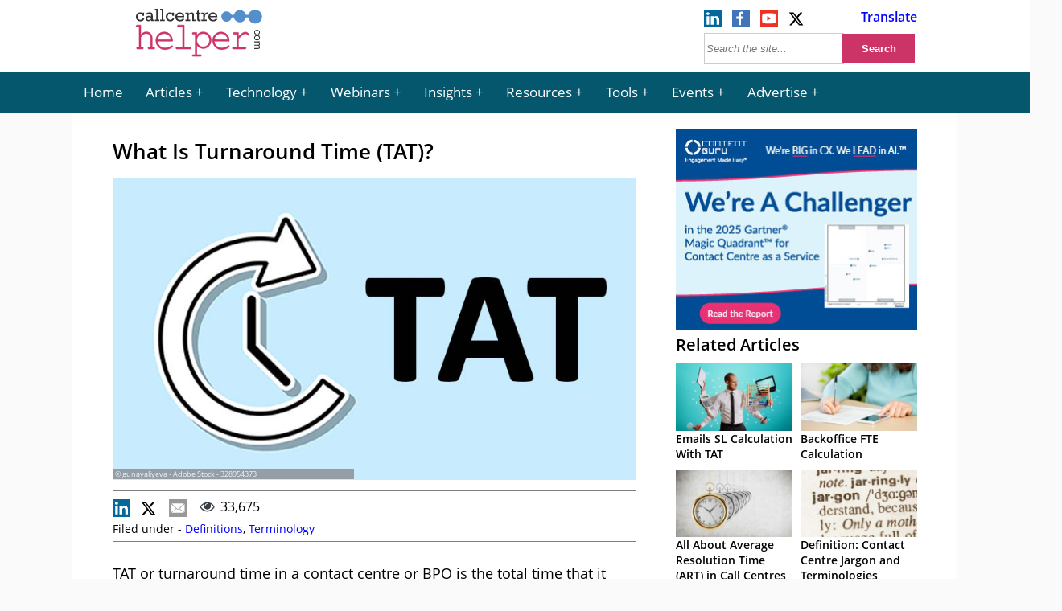

--- FILE ---
content_type: text/html; charset=UTF-8
request_url: https://www.callcentrehelper.com/what-is-turnaround-time-tat-208558.htm
body_size: 16021
content:
<!DOCTYPE html><html lang="en"><head>    <meta charset="utf-8">    <meta name="viewport" content="width=device-width, initial-scale=1">    <link rel="shortcut icon" href="https://www.callcentrehelper.com/favicon.ico" type="image/x-icon"/>    <link rel="apple-touch-icon" href="https://www.callcentrehelper.com/apple-touch-icon.png">    
<link rel="preload stylesheet" href="https://www.callcentrehelper.com/inc/css/site-css-menu.css?ver=4-0-03" as="style" type="text/css">

        <style>
            body{ background-color: #fafafa !important; }
        </style>

    <meta name="referrer" content="strict-origin-when-cross-origin">    <link rel="preload" as="font" href="/inc/fonts/opensans-regular-webfont.woff2" type="font/woff2" crossorigin="anonymous">    <link rel="preload" as="font" href="/inc/fonts/opensans-semibold-webfont.woff2" type="font/woff2" crossorigin="anonymous">    <link rel="preconnect" href="https://delivery.consentmanager.net">    <link rel="preconnect" href="https://cdn.consentmanager.net">    <meta name="robots" content="index,follow" />    <meta name="google-site-verification" content="6D5Wp2IM1olX_gO3egSEc7kK3h6JPXZq6Yr1324ATA8"/>    <title>Definition:   What Is Turnaround Time (TAT)?</title>            <meta name="description" content="Discover the definition of Turnaround Time (TAT) and learn what it means in a call and contact centre setting."/>                <meta name="author" content="Jonty Pearce">                 <!-- Open Graph data -->        <meta property="og:title" content="What Is Turnaround Time (TAT)?"/>        <meta property="og:description" content="Discover the definition of Turnaround Time (TAT) and learn what it means in a call and contact centre setting."/>        <meta property="og:url" content="https://www.callcentrehelper.com/what-is-turnaround-time-tat-208558.htm"/>        <meta property="og:image" content="https://www.callcentrehelper.com/images/stories/2022/05/tat-328954373-760.jpg"/>        <meta property="og:image:secure_url" content="https://www.callcentrehelper.com/images/stories/2022/05/tat-328954373-760.jpg"/>        <meta property="og:site_name" content="Call Centre Helper"/>        <meta property="og:type" content="article"/>        <link rel="canonical" href="https://www.callcentrehelper.com/what-is-turnaround-time-tat-208558.htm" />
    <link rel='preload' href='https://www.callcentrehelper.com/images/stories/2022/05/tat-328954373-760.jpg' as='image' fetchpriority='high' />
<meta name='robots' content='max-image-preview:large' />
<link rel="preload" href="https://www.callcentrehelper.com/inc/css/site-css-menu.css?ver=4-0-03" as="style"><link rel="preload" href="https://cdn.consentmanager.net/delivery/crossdomain.html" as="fetch"><style id='global-styles-inline-css' type='text/css'>
:root{--wp--preset--aspect-ratio--square: 1;--wp--preset--aspect-ratio--4-3: 4/3;--wp--preset--aspect-ratio--3-4: 3/4;--wp--preset--aspect-ratio--3-2: 3/2;--wp--preset--aspect-ratio--2-3: 2/3;--wp--preset--aspect-ratio--16-9: 16/9;--wp--preset--aspect-ratio--9-16: 9/16;--wp--preset--color--black: #000000;--wp--preset--color--cyan-bluish-gray: #abb8c3;--wp--preset--color--white: #ffffff;--wp--preset--color--pale-pink: #f78da7;--wp--preset--color--vivid-red: #cf2e2e;--wp--preset--color--luminous-vivid-orange: #ff6900;--wp--preset--color--luminous-vivid-amber: #fcb900;--wp--preset--color--light-green-cyan: #7bdcb5;--wp--preset--color--vivid-green-cyan: #00d084;--wp--preset--color--pale-cyan-blue: #8ed1fc;--wp--preset--color--vivid-cyan-blue: #0693e3;--wp--preset--color--vivid-purple: #9b51e0;--wp--preset--gradient--vivid-cyan-blue-to-vivid-purple: linear-gradient(135deg,rgba(6,147,227,1) 0%,rgb(155,81,224) 100%);--wp--preset--gradient--light-green-cyan-to-vivid-green-cyan: linear-gradient(135deg,rgb(122,220,180) 0%,rgb(0,208,130) 100%);--wp--preset--gradient--luminous-vivid-amber-to-luminous-vivid-orange: linear-gradient(135deg,rgba(252,185,0,1) 0%,rgba(255,105,0,1) 100%);--wp--preset--gradient--luminous-vivid-orange-to-vivid-red: linear-gradient(135deg,rgba(255,105,0,1) 0%,rgb(207,46,46) 100%);--wp--preset--gradient--very-light-gray-to-cyan-bluish-gray: linear-gradient(135deg,rgb(238,238,238) 0%,rgb(169,184,195) 100%);--wp--preset--gradient--cool-to-warm-spectrum: linear-gradient(135deg,rgb(74,234,220) 0%,rgb(151,120,209) 20%,rgb(207,42,186) 40%,rgb(238,44,130) 60%,rgb(251,105,98) 80%,rgb(254,248,76) 100%);--wp--preset--gradient--blush-light-purple: linear-gradient(135deg,rgb(255,206,236) 0%,rgb(152,150,240) 100%);--wp--preset--gradient--blush-bordeaux: linear-gradient(135deg,rgb(254,205,165) 0%,rgb(254,45,45) 50%,rgb(107,0,62) 100%);--wp--preset--gradient--luminous-dusk: linear-gradient(135deg,rgb(255,203,112) 0%,rgb(199,81,192) 50%,rgb(65,88,208) 100%);--wp--preset--gradient--pale-ocean: linear-gradient(135deg,rgb(255,245,203) 0%,rgb(182,227,212) 50%,rgb(51,167,181) 100%);--wp--preset--gradient--electric-grass: linear-gradient(135deg,rgb(202,248,128) 0%,rgb(113,206,126) 100%);--wp--preset--gradient--midnight: linear-gradient(135deg,rgb(2,3,129) 0%,rgb(40,116,252) 100%);--wp--preset--font-size--small: 13px;--wp--preset--font-size--medium: 20px;--wp--preset--font-size--large: 36px;--wp--preset--font-size--x-large: 42px;--wp--preset--spacing--20: 0.44rem;--wp--preset--spacing--30: 0.67rem;--wp--preset--spacing--40: 1rem;--wp--preset--spacing--50: 1.5rem;--wp--preset--spacing--60: 2.25rem;--wp--preset--spacing--70: 3.38rem;--wp--preset--spacing--80: 5.06rem;--wp--preset--shadow--natural: 6px 6px 9px rgba(0, 0, 0, 0.2);--wp--preset--shadow--deep: 12px 12px 50px rgba(0, 0, 0, 0.4);--wp--preset--shadow--sharp: 6px 6px 0px rgba(0, 0, 0, 0.2);--wp--preset--shadow--outlined: 6px 6px 0px -3px rgba(255, 255, 255, 1), 6px 6px rgba(0, 0, 0, 1);--wp--preset--shadow--crisp: 6px 6px 0px rgba(0, 0, 0, 1);}:where(.is-layout-flex){gap: 0.5em;}:where(.is-layout-grid){gap: 0.5em;}body .is-layout-flex{display: flex;}.is-layout-flex{flex-wrap: wrap;align-items: center;}.is-layout-flex > :is(*, div){margin: 0;}body .is-layout-grid{display: grid;}.is-layout-grid > :is(*, div){margin: 0;}:where(.wp-block-columns.is-layout-flex){gap: 2em;}:where(.wp-block-columns.is-layout-grid){gap: 2em;}:where(.wp-block-post-template.is-layout-flex){gap: 1.25em;}:where(.wp-block-post-template.is-layout-grid){gap: 1.25em;}.has-black-color{color: var(--wp--preset--color--black) !important;}.has-cyan-bluish-gray-color{color: var(--wp--preset--color--cyan-bluish-gray) !important;}.has-white-color{color: var(--wp--preset--color--white) !important;}.has-pale-pink-color{color: var(--wp--preset--color--pale-pink) !important;}.has-vivid-red-color{color: var(--wp--preset--color--vivid-red) !important;}.has-luminous-vivid-orange-color{color: var(--wp--preset--color--luminous-vivid-orange) !important;}.has-luminous-vivid-amber-color{color: var(--wp--preset--color--luminous-vivid-amber) !important;}.has-light-green-cyan-color{color: var(--wp--preset--color--light-green-cyan) !important;}.has-vivid-green-cyan-color{color: var(--wp--preset--color--vivid-green-cyan) !important;}.has-pale-cyan-blue-color{color: var(--wp--preset--color--pale-cyan-blue) !important;}.has-vivid-cyan-blue-color{color: var(--wp--preset--color--vivid-cyan-blue) !important;}.has-vivid-purple-color{color: var(--wp--preset--color--vivid-purple) !important;}.has-black-background-color{background-color: var(--wp--preset--color--black) !important;}.has-cyan-bluish-gray-background-color{background-color: var(--wp--preset--color--cyan-bluish-gray) !important;}.has-white-background-color{background-color: var(--wp--preset--color--white) !important;}.has-pale-pink-background-color{background-color: var(--wp--preset--color--pale-pink) !important;}.has-vivid-red-background-color{background-color: var(--wp--preset--color--vivid-red) !important;}.has-luminous-vivid-orange-background-color{background-color: var(--wp--preset--color--luminous-vivid-orange) !important;}.has-luminous-vivid-amber-background-color{background-color: var(--wp--preset--color--luminous-vivid-amber) !important;}.has-light-green-cyan-background-color{background-color: var(--wp--preset--color--light-green-cyan) !important;}.has-vivid-green-cyan-background-color{background-color: var(--wp--preset--color--vivid-green-cyan) !important;}.has-pale-cyan-blue-background-color{background-color: var(--wp--preset--color--pale-cyan-blue) !important;}.has-vivid-cyan-blue-background-color{background-color: var(--wp--preset--color--vivid-cyan-blue) !important;}.has-vivid-purple-background-color{background-color: var(--wp--preset--color--vivid-purple) !important;}.has-black-border-color{border-color: var(--wp--preset--color--black) !important;}.has-cyan-bluish-gray-border-color{border-color: var(--wp--preset--color--cyan-bluish-gray) !important;}.has-white-border-color{border-color: var(--wp--preset--color--white) !important;}.has-pale-pink-border-color{border-color: var(--wp--preset--color--pale-pink) !important;}.has-vivid-red-border-color{border-color: var(--wp--preset--color--vivid-red) !important;}.has-luminous-vivid-orange-border-color{border-color: var(--wp--preset--color--luminous-vivid-orange) !important;}.has-luminous-vivid-amber-border-color{border-color: var(--wp--preset--color--luminous-vivid-amber) !important;}.has-light-green-cyan-border-color{border-color: var(--wp--preset--color--light-green-cyan) !important;}.has-vivid-green-cyan-border-color{border-color: var(--wp--preset--color--vivid-green-cyan) !important;}.has-pale-cyan-blue-border-color{border-color: var(--wp--preset--color--pale-cyan-blue) !important;}.has-vivid-cyan-blue-border-color{border-color: var(--wp--preset--color--vivid-cyan-blue) !important;}.has-vivid-purple-border-color{border-color: var(--wp--preset--color--vivid-purple) !important;}.has-vivid-cyan-blue-to-vivid-purple-gradient-background{background: var(--wp--preset--gradient--vivid-cyan-blue-to-vivid-purple) !important;}.has-light-green-cyan-to-vivid-green-cyan-gradient-background{background: var(--wp--preset--gradient--light-green-cyan-to-vivid-green-cyan) !important;}.has-luminous-vivid-amber-to-luminous-vivid-orange-gradient-background{background: var(--wp--preset--gradient--luminous-vivid-amber-to-luminous-vivid-orange) !important;}.has-luminous-vivid-orange-to-vivid-red-gradient-background{background: var(--wp--preset--gradient--luminous-vivid-orange-to-vivid-red) !important;}.has-very-light-gray-to-cyan-bluish-gray-gradient-background{background: var(--wp--preset--gradient--very-light-gray-to-cyan-bluish-gray) !important;}.has-cool-to-warm-spectrum-gradient-background{background: var(--wp--preset--gradient--cool-to-warm-spectrum) !important;}.has-blush-light-purple-gradient-background{background: var(--wp--preset--gradient--blush-light-purple) !important;}.has-blush-bordeaux-gradient-background{background: var(--wp--preset--gradient--blush-bordeaux) !important;}.has-luminous-dusk-gradient-background{background: var(--wp--preset--gradient--luminous-dusk) !important;}.has-pale-ocean-gradient-background{background: var(--wp--preset--gradient--pale-ocean) !important;}.has-electric-grass-gradient-background{background: var(--wp--preset--gradient--electric-grass) !important;}.has-midnight-gradient-background{background: var(--wp--preset--gradient--midnight) !important;}.has-small-font-size{font-size: var(--wp--preset--font-size--small) !important;}.has-medium-font-size{font-size: var(--wp--preset--font-size--medium) !important;}.has-large-font-size{font-size: var(--wp--preset--font-size--large) !important;}.has-x-large-font-size{font-size: var(--wp--preset--font-size--x-large) !important;}
:where(.wp-block-post-template.is-layout-flex){gap: 1.25em;}:where(.wp-block-post-template.is-layout-grid){gap: 1.25em;}
:where(.wp-block-columns.is-layout-flex){gap: 2em;}:where(.wp-block-columns.is-layout-grid){gap: 2em;}
:root :where(.wp-block-pullquote){font-size: 1.5em;line-height: 1.6;}
</style>
<script>window.gdprAppliesGlobally=true;if(!("cmp_id" in window)||window.cmp_id<1){window.cmp_id=0}if(!("cmp_cdid" in window)){window.cmp_cdid="bd754071a26b4"}if(!("cmp_params" in window)){window.cmp_params=""}if(!("cmp_host" in window)){window.cmp_host="a.delivery.consentmanager.net"}if(!("cmp_cdn" in window)){window.cmp_cdn="cdn.consentmanager.net"}if(!("cmp_proto" in window)){window.cmp_proto="https:"}if(!("cmp_codesrc" in window)){window.cmp_codesrc="10"}window.cmp_getsupportedLangs=function(){var b=["DE","EN","FR","IT","NO","DA","FI","ES","PT","RO","BG","ET","EL","GA","HR","LV","LT","MT","NL","PL","SV","SK","SL","CS","HU","RU","SR","ZH","TR","UK","AR","BS"];if("cmp_customlanguages" in window){for(var a=0;a<window.cmp_customlanguages.length;a++){b.push(window.cmp_customlanguages[a].l.toUpperCase())}}return b};window.cmp_getRTLLangs=function(){var a=["AR"];if("cmp_customlanguages" in window){for(var b=0;b<window.cmp_customlanguages.length;b++){if("r" in window.cmp_customlanguages[b]&&window.cmp_customlanguages[b].r){a.push(window.cmp_customlanguages[b].l)}}}return a};window.cmp_getlang=function(j){if(typeof(j)!="boolean"){j=true}if(j&&typeof(cmp_getlang.usedlang)=="string"&&cmp_getlang.usedlang!==""){return cmp_getlang.usedlang}var g=window.cmp_getsupportedLangs();var c=[];var f=location.hash;var e=location.search;var a="languages" in navigator?navigator.languages:[];if(f.indexOf("cmplang=")!=-1){c.push(f.substr(f.indexOf("cmplang=")+8,2).toUpperCase())}else{if(e.indexOf("cmplang=")!=-1){c.push(e.substr(e.indexOf("cmplang=")+8,2).toUpperCase())}else{if("cmp_setlang" in window&&window.cmp_setlang!=""){c.push(window.cmp_setlang.toUpperCase())}else{if(a.length>0){for(var d=0;d<a.length;d++){c.push(a[d])}}}}}if("language" in navigator){c.push(navigator.language)}if("userLanguage" in navigator){c.push(navigator.userLanguage)}var h="";for(var d=0;d<c.length;d++){var b=c[d].toUpperCase();if(g.indexOf(b)!=-1){h=b;break}if(b.indexOf("-")!=-1){b=b.substr(0,2)}if(g.indexOf(b)!=-1){h=b;break}}if(h==""&&typeof(cmp_getlang.defaultlang)=="string"&&cmp_getlang.defaultlang!==""){return cmp_getlang.defaultlang}else{if(h==""){h="EN"}}h=h.toUpperCase();return h};(function(){var n=document;var p=n.getElementsByTagName;var q=window;var f="";var b="_en";if("cmp_getlang" in q){f=q.cmp_getlang().toLowerCase();if("cmp_customlanguages" in q){for(var h=0;h<q.cmp_customlanguages.length;h++){if(q.cmp_customlanguages[h].l.toUpperCase()==f.toUpperCase()){f="en";break}}}b="_"+f}function g(i,e){var t="";i+="=";var s=i.length;var d=location;if(d.hash.indexOf(i)!=-1){t=d.hash.substr(d.hash.indexOf(i)+s,9999)}else{if(d.search.indexOf(i)!=-1){t=d.search.substr(d.search.indexOf(i)+s,9999)}else{return e}}if(t.indexOf("&")!=-1){t=t.substr(0,t.indexOf("&"))}return t}var j=("cmp_proto" in q)?q.cmp_proto:"https:";if(j!="http:"&&j!="https:"){j="https:"}var k=("cmp_ref" in q)?q.cmp_ref:location.href;var r=n.createElement("script");r.setAttribute("data-cmp-ab","1");var c=g("cmpdesign","cmp_design" in q?q.cmp_design:"");var a=g("cmpregulationkey","cmp_regulationkey" in q?q.cmp_regulationkey:"");var o=g("cmpatt","cmp_att" in q?q.cmp_att:"");r.src=j+"//"+q.cmp_host+"/delivery/cmp.php?"+("cmp_id" in q&&q.cmp_id>0?"id="+q.cmp_id:"")+("cmp_cdid" in q?"&cdid="+q.cmp_cdid:"")+"&h="+encodeURIComponent(k)+(c!=""?"&cmpdesign="+encodeURIComponent(c):"")+(a!=""?"&cmpregulationkey="+encodeURIComponent(a):"")+(o!=""?"&cmpatt="+encodeURIComponent(o):"")+("cmp_params" in q?"&"+q.cmp_params:"")+(n.cookie.length>0?"&__cmpfcc=1":"")+"&l="+f.toLowerCase()+"&o="+(new Date()).getTime();r.type="text/javascript";r.async=true;if(n.currentScript&&n.currentScript.parentElement){n.currentScript.parentElement.appendChild(r)}else{if(n.body){n.body.appendChild(r)}else{var m=p("body");if(m.length==0){m=p("div")}if(m.length==0){m=p("span")}if(m.length==0){m=p("ins")}if(m.length==0){m=p("script")}if(m.length==0){m=p("head")}if(m.length>0){m[0].appendChild(r)}}}var r=n.createElement("script");r.src=j+"//"+q.cmp_cdn+"/delivery/js/cmp"+b+".min.js";r.type="text/javascript";r.setAttribute("data-cmp-ab","1");r.async=true;if(n.currentScript&&n.currentScript.parentElement){n.currentScript.parentElement.appendChild(r)}else{if(n.body){n.body.appendChild(r)}else{var m=p("body");if(m.length==0){m=p("div")}if(m.length==0){m=p("span")}if(m.length==0){m=p("ins")}if(m.length==0){m=p("script")}if(m.length==0){m=p("head")}if(m.length>0){m[0].appendChild(r)}}}})();window.cmp_addFrame=function(b){if(!window.frames[b]){if(document.body){var a=document.createElement("iframe");a.style.cssText="display:none";if("cmp_cdn" in window&&"cmp_ultrablocking" in window&&window.cmp_ultrablocking>0){a.src="//"+window.cmp_cdn+"/delivery/empty.html"}a.name=b;document.body.appendChild(a)}else{window.setTimeout(window.cmp_addFrame,10,b)}}};window.cmp_rc=function(h){var b=document.cookie;var f="";var d=0;while(b!=""&&d<100){d++;while(b.substr(0,1)==" "){b=b.substr(1,b.length)}var g=b.substring(0,b.indexOf("="));if(b.indexOf(";")!=-1){var c=b.substring(b.indexOf("=")+1,b.indexOf(";"))}else{var c=b.substr(b.indexOf("=")+1,b.length)}if(h==g){f=c}var e=b.indexOf(";")+1;if(e==0){e=b.length}b=b.substring(e,b.length)}return(f)};window.cmp_stub=function(){var a=arguments;__cmp.a=__cmp.a||[];if(!a.length){return __cmp.a}else{if(a[0]==="ping"){if(a[1]===2){a[2]({gdprApplies:gdprAppliesGlobally,cmpLoaded:false,cmpStatus:"stub",displayStatus:"hidden",apiVersion:"2.0",cmpId:31},true)}else{a[2](false,true)}}else{if(a[0]==="getUSPData"){a[2]({version:1,uspString:window.cmp_rc("")},true)}else{if(a[0]==="getTCData"){__cmp.a.push([].slice.apply(a))}else{if(a[0]==="addEventListener"||a[0]==="removeEventListener"){__cmp.a.push([].slice.apply(a))}else{if(a.length==4&&a[3]===false){a[2]({},false)}else{__cmp.a.push([].slice.apply(a))}}}}}}};window.cmp_gppstub=function(){var a=arguments;__gpp.q=__gpp.q||[];if(!a.length){return __gpp.q}var g=a[0];var f=a.length>1?a[1]:null;var e=a.length>2?a[2]:null;if(g==="ping"){return{gppVersion:"1.0",cmpStatus:"stub",cmpDisplayStatus:"hidden",apiSupport:["tcfeuv2","tcfva","usnat"],currentAPI:"",cmpId:31}}else{if(g==="addEventListener"){__gpp.e=__gpp.e||[];if(!("lastId" in __gpp)){__gpp.lastId=0}__gpp.lastId++;var c=__gpp.lastId;__gpp.e.push({id:c,callback:f});return{eventName:"listenerRegistered",listenerId:c,data:true,pingData:{gppVersion:"1.0",cmpStatus:"stub",cmpDisplayStatus:"hidden",apiSupport:[],currentAPI:"",cmpId:31}}}else{if(g==="removeEventListener"){var h=false;__gpp.e=__gpp.e||[];for(var d=0;d<__gpp.e.length;d++){if(__gpp.e[d].id==e){__gpp.e[d].splice(d,1);h=true;break}}return{eventName:"listenerRemoved",listenerId:e,data:h}}else{if(g==="hasSection"||g==="getSection"||g==="getField"||g==="getGPPString"){return null}else{__gpp.q.push([].slice.apply(a))}}}}};window.cmp_msghandler=function(d){var a=typeof d.data==="string";try{var c=a?JSON.parse(d.data):d.data}catch(f){var c=null}if(typeof(c)==="object"&&c!==null&&"__cmpCall" in c){var b=c.__cmpCall;window.__cmp(b.command,b.parameter,function(h,g){var e={__cmpReturn:{returnValue:h,success:g,callId:b.callId}};d.source.postMessage(a?JSON.stringify(e):e,"*")})}if(typeof(c)==="object"&&c!==null&&"__uspapiCall" in c){var b=c.__uspapiCall;window.__uspapi(b.command,b.version,function(h,g){var e={__uspapiReturn:{returnValue:h,success:g,callId:b.callId}};d.source.postMessage(a?JSON.stringify(e):e,"*")})}if(typeof(c)==="object"&&c!==null&&"__tcfapiCall" in c){var b=c.__tcfapiCall;window.__tcfapi(b.command,b.version,function(h,g){var e={__tcfapiReturn:{returnValue:h,success:g,callId:b.callId}};d.source.postMessage(a?JSON.stringify(e):e,"*")},b.parameter)}if(typeof(c)==="object"&&c!==null&&"__gppCall" in c){var b=c.__gppCall;window.__gpp(b.command,function(h,g){var e={__gppReturn:{returnValue:h,success:g,callId:b.callId}};d.source.postMessage(a?JSON.stringify(e):e,"*")},b.parameter,"version" in b?b.version:1)}};window.cmp_setStub=function(a){if(!(a in window)||(typeof(window[a])!=="function"&&typeof(window[a])!=="object"&&(typeof(window[a])==="undefined"||window[a]!==null))){window[a]=window.cmp_stub;window[a].msgHandler=window.cmp_msghandler;window.addEventListener("message",window.cmp_msghandler,false)}};window.cmp_setGppStub=function(a){if(!(a in window)||(typeof(window[a])!=="function"&&typeof(window[a])!=="object"&&(typeof(window[a])==="undefined"||window[a]!==null))){window[a]=window.cmp_gppstub;window[a].msgHandler=window.cmp_msghandler;window.addEventListener("message",window.cmp_msghandler,false)}};window.cmp_addFrame("__cmpLocator");if(!("cmp_disableusp" in window)||!window.cmp_disableusp){window.cmp_addFrame("__uspapiLocator")}if(!("cmp_disabletcf" in window)||!window.cmp_disabletcf){window.cmp_addFrame("__tcfapiLocator")}if(!("cmp_disablegpp" in window)||!window.cmp_disablegpp){window.cmp_addFrame("__gppLocator")}window.cmp_setStub("__cmp");if(!("cmp_disabletcf" in window)||!window.cmp_disabletcf){window.cmp_setStub("__tcfapi")}if(!("cmp_disableusp" in window)||!window.cmp_disableusp){window.cmp_setStub("__uspapi")}if(!("cmp_disablegpp" in window)||!window.cmp_disablegpp){window.cmp_setGppStub("__gpp")};</script><link rel="canonical" href="https://www.callcentrehelper.com/what-is-turnaround-time-tat-208558.htm" />
    <style>            </style>                
    <!-- Google Tag Manager -->
    <script>(function(w,d,s,l,i){w[l]=w[l]||[];w[l].push({'gtm.start':
                new Date().getTime(),event:'gtm.js'});var f=d.getElementsByTagName(s)[0],
            j=d.createElement(s),dl=l!='dataLayer'?'&l='+l:'';j.async=true;j.setAttribute("data-cmp-ab","1");j.src=
            'https://www.googletagmanager.com/gtm.js?id='+i+dl;f.parentNode.insertBefore(j,f);
        })(window,document,'script','dataLayer','GTM-NFG4HZG');</script>
    <!-- End Google Tag Manager -->
    

</head><body>    <!-- Google Tag Manager (noscript) -->    <noscript><iframe src="https://www.googletagmanager.com/ns.html?id=GTM-NFG4HZG"                      height="0" width="0" style="display:none;visibility:hidden"></iframe></noscript>    <!-- End Google Tag Manager (noscript) -->    <header>        <div id="jp-header">            <div id="top-bar">                <div id="logo-box">                    <a href="/" aria-label="Call Centre Helper Home Page">                        <svg id="site-logo" xmlns="http://www.w3.org/2000/svg" width="215" height="75" viewBox="0 0 500 230">
    <defs>
        <style>
            .cch1{fill:#cd3366;stroke:#cd3366;stroke-width:2px;}.cch2{fill:#343333;}.cch3{fill:#548fcb;}.cls-4{fill:none;stroke:#548fcb;stroke-width:10px;}
        </style>
    </defs>
    <path class="cch1"
          d="M27.3,86.6v37.4q5.4-6.3,10.3-8.9a23.8,23.8,0,0,1,11.1-2.57,23.5,23.5,0,0,1,11.2,2.5,20.3,20.3,0,0,1,7.7,7.68A20.8,20.8,0,0,1,71,133.8V171.5h6.4a4.15,4.15,0,0,1,2.9.8,3.2,3.2,0,0,1,0,4.4,4,4,0,0,1-2.9.9H58.9a4.15,4.15,0,0,1-3-.9,3.17,3.17,0,0,1,0-4.4,4.2,4.2,0,0,1,3-.8h6.4V134.2a14.9,14.9,0,0,0-4.4-11q-4.4-4.4-12.3-4.4A17.3,17.3,0,0,0,37.8,122Q34.66,124.3,27.3,133V171.5h6.4a4.16,4.16,0,0,1,2.9.8,3.17,3.17,0,0,1,0,4.4,4,4,0,0,1-2.9.9H15.23a4,4,0,0,1-2.9-.9,3.17,3.17,0,0,1,0-4.4,4.16,4.16,0,0,1,2.9-.8h6.4V92.8H14A4,4,0,0,1,11.1,92a3,3,0,0,1-.9-2.2,2.9,2.9,0,0,1,.9-2.17A4,4,0,0,1,14,86.7Z"/>
    <path class="cch1"
          d="M148.9,147.7H91q1.5,11.8,9.2,19t19.2,7.21a43.5,43.5,0,0,0,13.3-2.2,33.4,33.4,0,0,0,11.4-5.9,3.73,3.73,0,0,1,2.23-1.1,2.5,2.5,0,0,1,1.9.9,3.1,3.1,0,0,1,.8,2.14,3.5,3.5,0,0,1-1.1,2.4q-3.2,3.62-11.5,6.8a47.5,47.5,0,0,1-17,3.15A32.3,32.3,0,0,1,95,169.73a34.62,34.62,0,0,1-9.8-24.8,31.6,31.6,0,0,1,9.17-22.74,30.3,30.3,0,0,1,22.71-9.5q13.9,0,22.9,9.74T148.9,147.7Zm-5.7-6.16a27,27,0,0,0-8.9-16.4,26.58,26.58,0,0,0-34.2-.1A27.1,27.1,0,0,0,91,141.52Z"/>
    <path class="cch1"
          d="M193.2,86.7V171.5h22.3a4.2,4.2,0,0,1,3,.8,3.17,3.17,0,0,1,0,4.4,4.16,4.16,0,0,1-3,.9H165.1a4,4,0,0,1-2.9-.9,3.17,3.17,0,0,1,0-4.4,4.16,4.16,0,0,1,2.9-.8h22.3V92.8H171.1a4.17,4.17,0,0,1-2.9-.9,3,3,0,0,1-.9-2.2,2.9,2.9,0,0,1,.9-2.17,4.15,4.15,0,0,1,3-.9Z"/>
    <path class="cch1"
          d="M240.9,114.8v11.1a37.6,37.6,0,0,1,10.9-9.9,27.2,27.2,0,0,1,13.74-3.3,29.9,29.9,0,0,1,15.5,4.2,28.6,28.6,0,0,1,11,11.7,33.74,33.74,0,0,1,3.9,15.7,31.5,31.5,0,0,1-8.8,22.4,28.4,28.4,0,0,1-21.6,9.3q-15.23,0-24.7-13.2v36.65h13.8a4.16,4.16,0,0,1,2.9.8,2.9,2.9,0,0,1,.9,2.21,2.9,2.9,0,0,1-.9,2.17,4,4,0,0,1-2.9.9H227.58a4.16,4.16,0,0,1-2.9-.8,3.21,3.21,0,0,1,0-4.4,4.16,4.16,0,0,1,2.9-.8h7.65V121h-7.65a4,4,0,0,1-2.9-.9,3,3,0,0,1-.9-2.2,2.9,2.9,0,0,1,.9-2.17,4,4,0,0,1,2.9-.9Zm49.2,29.5a25.17,25.17,0,0,0-7.14-18,24.1,24.1,0,0,0-35,0,26.16,26.16,0,0,0,0,36,24,24,0,0,0,34.9,0A25.2,25.2,0,0,0,290.18,144.3Z"/>
    <path class="cch1"
          d="M365.18,147.7H307.2q1.5,11.8,9.2,19t19.2,7.21A43.5,43.5,0,0,0,349,171.65a33.4,33.4,0,0,0,11.4-5.9,3.73,3.73,0,0,1,2.23-1.1,2.5,2.5,0,0,1,1.9.9,3.1,3.1,0,0,1,.8,2.14,3.5,3.5,0,0,1-1.1,2.4q-3.2,3.62-11.5,6.8a47.5,47.5,0,0,1-17,3.15,32.3,32.3,0,0,1-24.4-10.2,34.62,34.62,0,0,1-9.8-24.8,31.57,31.57,0,0,1,9.17-22.74,30.3,30.3,0,0,1,22.71-9.5q13.9,0,22.9,9.74T365.18,147.7Zm-5.7-6.16a27,27,0,0,0-8.9-16.4,26.58,26.58,0,0,0-34.2-.1,27.1,27.1,0,0,0-8.9,16.4Z"/>
    <path class="cch1"
          d="M399.71,114.8v15.3q11.1-10.7,16.62-13.8a21.17,21.17,0,0,1,10.2-3.1A14.4,14.4,0,0,1,436,117q4.4,3.66,4.4,5.5a3.21,3.21,0,0,1-.8,2.2,2.8,2.8,0,0,1-2.1.9,2.4,2.4,0,0,1-1.15-.2,9.71,9.71,0,0,1-1.8-1.63,17.4,17.4,0,0,0-4.1-3.5,7.3,7.3,0,0,0-3.4-.9q-3.7,0-9,3.2t-18.17,15.57V171.5h25.18a4.2,4.2,0,0,1,3,.8,3.17,3.17,0,0,1,0,4.4,4.15,4.15,0,0,1-3,.9h-44.6a4.16,4.16,0,0,1-2.9-.8,2.8,2.8,0,0,1-.9-2.14,2.8,2.8,0,0,1,.8-2.1,4.14,4.14,0,0,1,2.9-.8H394V121H383.5a4,4,0,0,1-2.9-.9,3,3,0,0,1-.9-2.2,3,3,0,0,1,.8-2.17,4,4,0,0,1,2.9-.9Z"/>
    <path class="cch2"
          d="M40.18,38.8V51.22H34.41a7.8,7.8,0,0,0-2.9-5.5,9.1,9.1,0,0,0-5.7-1.9,9,9,0,0,0-7.1,3.1A11.7,11.7,0,0,0,16,55a13.6,13.6,0,0,0,2.58,8.2,8.66,8.66,0,0,0,7.5,3.5q6.8,0,9.8-6.4l5.3,2.51Q36.8,72.6,25.8,72.6q-7.8,0-12.2-5.3A18.52,18.52,0,0,1,9,55a16.5,16.5,0,0,1,4.9-12.2,15.5,15.5,0,0,1,11.2-4.8,13.7,13.7,0,0,1,9.23,3.22V38.8Z"/>
    <path class="cch2"
          d="M78.8,65.9v5.73H67.5v-4a14.7,14.7,0,0,1-10.4,4.5,11.4,11.4,0,0,1-7.8-2.9A9.5,9.5,0,0,1,46,61.8a9.6,9.6,0,0,1,3.51-7.6,12.5,12.5,0,0,1,8.5-3A16.2,16.2,0,0,1,66.9,54V50.7a12.2,12.2,0,0,0-.5-3.9,5,5,0,0,0-2.22-2.4,8.5,8.5,0,0,0-4.6-1.1,7.4,7.4,0,0,0-7,3.9l-6.17-1.63q4.1-7.7,14.18-7.7a18.4,18.4,0,0,1,6.4,1,9.4,9.4,0,0,1,4,2.58,8.5,8.5,0,0,1,1.8,3.41,26.52,26.52,0,0,1,.5,5.8v15.2ZM66.9,59.4a13.7,13.7,0,0,0-8.4-3.2A6.59,6.59,0,0,0,54,57.74a5.1,5.1,0,0,0-1.8,4,5.22,5.22,0,0,0,1.58,3.9A5.8,5.8,0,0,0,58,67.2q4.68,0,8.8-3.9Z"/>
    <path class="cch2" d="M86.9,65.9V30.2H81.1V24.5H93.3V65.9h5v5.73H81.1V65.9Z"/>
    <path class="cch2" d="M107.18,65.9V30.2h-5.8V24.5h12.2V65.9h5v5.73h-17.3V65.9Z"/>
    <path class="cch2"
          d="M153.8,38.8V51.22h-5.8a7.8,7.8,0,0,0-2.9-5.5,9.1,9.1,0,0,0-5.7-1.9,9,9,0,0,0-7.1,3.1A11.7,11.7,0,0,0,129.68,55a13.6,13.6,0,0,0,2.58,8.2,8.66,8.66,0,0,0,7.5,3.5q6.8,0,9.8-6.4l5.3,2.51q-4.41,9.8-15.4,9.8-7.8,0-12.2-5.3A18.52,18.52,0,0,1,122.7,55a16.5,16.5,0,0,1,4.9-12.2,15.5,15.5,0,0,1,11.2-4.8,13.7,13.7,0,0,1,9.23,3.22V38.8Z"/>
    <path class="cch2"
          d="M193.7,56.8H166.1a12,12,0,0,0,3.6,7.4A10.7,10.7,0,0,0,177.3,67,12.51,12.51,0,0,0,188,61.6l5.7,2.51a17.18,17.18,0,0,1-7.23,6.4,21.63,21.63,0,0,1-9.3,2.1,18.8,18.8,0,0,1-12.9-4.7Q159,63.2,159,55.23a16.3,16.3,0,0,1,5.21-12.4,17,17,0,0,1,12-4.9,17.64,17.64,0,0,1,12,4.8Q193.5,47.4,193.7,56.8ZM187,52.17a11.74,11.74,0,0,0-3.6-6.2,10,10,0,0,0-7.16-2.8,9.4,9.4,0,0,0-6.62,2.5,10.8,10.8,0,0,0-3.4,6.5Z"/>
    <path class="cch2"
          d="M210.3,38.8v4q6.21-4.5,11.3-4.5A8.8,8.8,0,0,1,227,39.8a7,7,0,0,1,2.73,3.7,24.1,24.1,0,0,1,.64,6.4v16h5.5v5.73h-12V50.17q0-3.73-1.2-4.9A3.71,3.71,0,0,0,220,44.17q-4.2,0-9.7,4.17V65.9H216v5.73H198.14V65.9h5.8V44.5h-5.8V38.8Z"/>
    <path class="cch2"
          d="M238.2,44.5V38.8h4.2V33.7l6.4-5.9v11H255v5.73h-6.1V60.5a15.1,15.1,0,0,0,.4,4.73q.4.9,2.2.9a9.58,9.58,0,0,0,3.5-.68v5.9a14.68,14.68,0,0,1-5,.9,8.1,8.1,0,0,1-4.8-1.3A5.6,5.6,0,0,1,243,67.6a33,33,0,0,1-.5-6.8V44.5Z"/>
    <path class="cch2"
          d="M265.21,65.9V44.5h-6.62V38.8h11.8v7.4a13,13,0,0,1,3-4.8,9.6,9.6,0,0,1,4.1-2.51,22.5,22.5,0,0,1,5.9-.6h1.7v6.51h-1.29a20.7,20.7,0,0,0-7.3,1,6.6,6.6,0,0,0-3.6,3.58q-1.17,2.6-1.17,9.3v7.23h7.16v5.73H258.59V65.9Z"/>
    <path class="cch2"
          d="M319.8,56.8H292.21a12,12,0,0,0,3.6,7.4A10.7,10.7,0,0,0,303.4,67a12.51,12.51,0,0,0,10.7-5.4l5.7,2.51a17.18,17.18,0,0,1-7.23,6.4,21.62,21.62,0,0,1-9.3,2.1,18.8,18.8,0,0,1-12.9-4.7q-5.3-4.7-5.3-12.7a16.3,16.3,0,0,1,5.21-12.4,17,17,0,0,1,12-4.9,17.64,17.64,0,0,1,12,4.8Q319.62,47.4,319.8,56.8Zm-6.65-4.68a11.74,11.74,0,0,0-3.6-6.2,10,10,0,0,0-7.16-2.8,9.4,9.4,0,0,0-6.62,2.5,10.8,10.8,0,0,0-3.4,6.5Z"/>
    <circle class="cch3" cx="354.5" cy="54.04" r="19.9"/>
    <circle class="cch3" cx="405.2" cy="52.8" r="23.5"/>
    <circle class="cch3" cx="463.6" cy="52.8" r="26.6" transform="matrix(1, -0.01, 0.01, 1, -0.66, 6.18)"/>
    <line class="cls-4" x1="367.2" y1="52.5" x2="454.1" y2="52.5"/>
    <path class="cch2"
          d="M468.1,119.7l-.5,3.52a9.1,9.1,0,0,1-5.7-3,8.6,8.6,0,0,1-2.1-5.8,9.1,9.1,0,0,1,2.8-7q2.8-2.64,8.1-2.64a14.7,14.7,0,0,1,6,1.1,7.9,7.9,0,0,1,3.8,3.4,10.2,10.2,0,0,1,1.2,5,8.8,8.8,0,0,1-1.74,5.63,8,8,0,0,1-4.9,2.8l-.5-3.5a5.8,5.8,0,0,0,3.2-1.8,4.6,4.6,0,0,0,1.1-3.1,5.6,5.6,0,0,0-1.9-4.4q-1.9-1.7-6.14-1.7t-6.2,1.63a5.3,5.3,0,0,0-1.9,4.2,5,5,0,0,0,1.29,3.52A6.4,6.4,0,0,0,468.1,119.7Z"/>
    <path class="cch2"
          d="M471,124.9q5.9,0,8.7,3.2a9.8,9.8,0,0,1,2.3,6.64,9.5,9.5,0,0,1-2.8,7.2q-2.8,2.8-7.9,2.8a14,14,0,0,1-6.4-1.22,8.66,8.66,0,0,1-3.63-3.6,10.4,10.4,0,0,1-1.29-5.1,9.5,9.5,0,0,1,2.8-7.17Q465.6,124.9,471,124.9Zm0,3.68q-4.1,0-6.1,1.8a5.9,5.9,0,0,0,0,8.9q2,1.8,6.2,1.8,3.9,0,5.9-1.8a5.9,5.9,0,0,0,0-8.9Q475,128.62,471,128.62Z"/>
    <path class="cch2"
          d="M460.4,148.9h21.1v3.2h-3a7.52,7.52,0,0,1,2.5,2.65,7.4,7.4,0,0,1,.9,3.8,7,7,0,0,1-1,3.8,5.22,5.22,0,0,1-2.73,2.2A7.58,7.58,0,0,1,482,171a6.4,6.4,0,0,1-1.74,4.8q-1.74,1.7-5.4,1.7h-14.5V174H473.7a9.8,9.8,0,0,0,3.1-.3,3,3,0,0,0,1.52-1.2,3.9,3.9,0,0,0,.58-2.15,5,5,0,0,0-1.5-3.7q-1.5-1.5-4.74-1.5H460.4v-3.58h13.73a6,6,0,0,0,3.58-.9,3.3,3.3,0,0,0,1.2-2.8,5.21,5.21,0,0,0-.8-2.8,4.51,4.51,0,0,0-2.3-1.8,13.1,13.1,0,0,0-4.4-.58h-11Z"/>
</svg>                    </a>                </div>                                <div id="header-right">                    <div class="site-social">                        <div class="social-icon">                            <a href="https://www.linkedin.com/company/call-centre-helper/" aria-label="LinkedIn Page">                                ﻿<svg x="0px" y="0px" width="22px" height="22px" viewBox="0 0 25 25"   >
<rect y="0" fill="#FFFFFF" width="25" height="25"/>
<path fill="#04689A" d="M13.2,11.6L13.2,11.6C13.2,11.6,13.2,11.6,13.2,11.6L13.2,11.6z"/>
<path fill="#04689A" d="M0,25h25V0H0V25z M7.5,21.3H3.6V9.4h3.9V21.3z M5.5,7.8L5.5,7.8c-1.3,0-2.2-0.9-2.2-2c0-1.2,0.9-2,2.2-2
	c1.3,0,2.2,0.9,2.2,2C7.8,6.9,6.9,7.8,5.5,7.8 M21.7,21.3h-3.9v-6.3c0-1.6-0.6-2.7-2-2.7c-1.1,0-1.7,0.7-2,1.4
	c-0.1,0.3-0.1,0.6-0.1,1v6.6H9.7c0,0,0-10.7,0-11.8h3.9v1.7c0.5-0.8,1.5-2,3.5-2c2.6,0,4.5,1.7,4.5,5.3V21.3z"/>
</svg>
                            </a>                        </div>                        <div class="social-icon">                            <a href="https://www.facebook.com/callcentrehelper" aria-label="Facebook Page">                                ﻿<svg x="0px" y="0px" width="22px" height="22px" viewBox="0 0 25 25"   >
<rect y="0" fill="#FFFFFF" width="25" height="25"/>
<path fill="#4274B9" d="M21.3,0h-1.7H0v23.3v0.4V25h19.6H25v-1.7V0H21.3z M6.1,9.8h2.9V7.4c0-2.9,1.8-4.5,4.3-4.5
	C14.6,2.9,15.7,3,16,3v3h-1.8c-1.4,0-1.7,0.7-1.7,1.6v2.2h3.3l-0.4,3.4h-2.9v8.6H9.1v-8.6H6.1V9.8z"/>
</svg>                            </a>                        </div>                        <div class="social-icon">                            <a href="https://www.youtube.com/user/CallCentreHelper" aria-label="YouTube Page">﻿<svg x="0px" y="0px" width="22px" height="22px" viewBox="0 0 25 25"   >
<rect y="0" fill="#EE3124" width="25" height="25"/>
<path fill="#FFFFFF" d="M22.1,7.4c-0.2-0.9-0.9-1.6-1.8-1.8c-1.6-0.4-7.8-0.4-7.8-0.4s-6.3,0-7.8,0.4C3.8,5.9,3.1,6.6,2.9,7.4
	c-0.4,1.6-0.4,5-0.4,5s0,3.3,0.4,5c0.2,0.9,0.9,1.6,1.8,1.8c1.6,0.4,7.8,0.4,7.8,0.4s6.3,0,7.8-0.4c0.9-0.2,1.5-0.9,1.8-1.8
	c0.4-1.6,0.4-5,0.4-5S22.5,9,22.1,7.4"/>
    <polygon fill="#EE3124" points="9.8,15.4 9.8,9.4 15.2,12.4 "/>
</svg>                            </a>                        </div>                        <div class="social-icon">                            <a href="https://twitter.com/callcentrehelp" aria-label="Twitter Page">                                ﻿<svg x="0px" y="0px" width="22px" height="22px" viewBox="0 0 25 25"   >
    <rect y="0" fill="#FFFFFF" width="25" height="25"/>
    <g transform="translate(0,3)">
        <path d="M16.8,0.9h3.1l-6.8,7.7L21,19.2h-6.2l-4.9-6.4l-5.6,6.4H1.2l7.2-8.3l-7.6-10h6.4l4.4,5.8L16.8,0.9z M15.7,17.4h1.7L6.3,2.7
	H4.4L15.7,17.4z"/>
    </g>
</svg>                            </a>                        </div>                    </div>                    <div class="translate-page">
    <div class="translate-page-text">
        <a href="https://translate.google.com/translate?hl=en&sl=auto&tl=en&u=https%3A%2F%2Fwww.callcentrehelper.com%2F%2Fwhat-is-turnaround-time-tat-208558.htm">Translate</a>
    </div>
</div>
                    <div class="site-search">                        <form class="search" action="/search-results.php" method="get">                            <input class="search-input" type="text" value="" name="q" placeholder="Search the site...">                            <input class="search-submit-button" type="submit" value="Search">                        </form>                    </div>                </div>            </div>        </div>    </header>    <div id="menu-header">    <div id="jp-menu-bar">        <nav>            <label for="drop" class="toggle">Menu</label>            <input type="checkbox" id="drop" />            <ul class="menu">                <li class=" "><a href="https://www.callcentrehelper.com/">Home</a></li>                <li class="">                    <!-- First Tier Drop Down -->                    <label for="drop-1" class="toggle">Articles +</label>                    <a href="https://www.callcentrehelper.com/articles/management">Articles</a>                    <input type="checkbox" id="drop-1"/>                    <ul>                        <li class="dropdown"><a href="https://www.callcentrehelper.com/articles/tips">Hints and Tips</a></li>                        <li class="dropdown"><a href="https://www.callcentrehelper.com/tag/cx">Customer Experience</a></li>                        <li class="dropdown"><a href="https://www.callcentrehelper.com/articles/strategy">Service Strategy</a></li>                        <li class="dropdown"><a href="https://www.callcentrehelper.com/articles/management">Management</a></li>                        <li class="dropdown"><a href="https://www.callcentrehelper.com/articles/skills">Skills</a></li>                        <li class="dropdown"><a href="https://www.callcentrehelper.com/tag/workforce-management">WFM</a></li>                        <li class="dropdown"><a href="https://www.callcentrehelper.com/tag/quality">Quality</a></li>                    </ul>                </li>                <li class="">                    <!-- Drop Down -->                    <label for="drop-2" class="toggle">Technology +</label>                    <a href="https://www.callcentrehelper.com/articles/technology">Technology</a>                    <input type="checkbox" id="drop-2"/>                    <ul>                        <li class="dropdown"><a href="https://www.callcentrehelper.com/articles/technology">Tech</a></li>                        <li class="dropdown"><a href="https://www.callcentrehelper.com/tag/workforce-management">WFM</a></li>                        <li class="dropdown"><a href="https://www.callcentrehelper.com/tag/artificial-intelligence">AI</a></li>                        <li class="dropdown"><a href="https://www.callcentrehelper.com/tag/analytics">Analytics</a></li>                        <li class="dropdown"><a href="https://www.callcentrehelper.com/tag/ccaas">CCaaS</a></li>                        <li class="dropdown"><a href="https://www.callcentrehelper.com/tag/knowledge-management">Knowledge Management</a></li>                        <li class="dropdown"><a href="https://www.callcentrehelper.com/tag/voice-of-the-customer">Voice of Customer</a></li>                    </ul>                </li>                <li class="wide-menu  ">                    <!-- Drop Down -->                    <label for="drop-8" class="toggle">Webinars +</label>                    <a href="https://www.callcentrehelper.com/tag/featured-webinar">Webinars</a>                    <input type="checkbox" id="drop-8"/>                    <ul>                        <li class="dropdown"><a href="https://www.callcentrehelper.com/tag/featured-webinar">Webinars</a></li>                        <li class="dropdown"><a href="https://www.callcentrehelper.com/articles/recorded-webinars">Recorded Webinars</a></li>                    </ul>                </li>                <li class="">                    <!-- Drop Down -->                    <label for="drop-3" class="toggle">Insights +</label>                    <a href="https://www.callcentrehelper.com/articles/blogs">Insights</a>                    <input type="checkbox" id="drop-3"/>                    <ul>                        <li class="dropdown"><a href="https://www.callcentrehelper.com/articles/latest-insights">Expert Insights</a></li>                        <li class="dropdown"><a href="https://www.callcentrehelper.com/articles/blogs">Blogs</a></li>                        <li class="dropdown"><a href="https://www.callcentrehelper.com/articles/news">Latest News</a></li>                        <li class="dropdown"><a href="https://www.callcentrehelper.com/articles/events">Events</a></li>                        <li class="dropdown"><a href="https://www.callcentrehelper.com/tag/case-studies">Case Studies</a></li>                        <li class="dropdown"><a href="https://www.callcentrehelper.com/articles/tv">Videos</a></li>                        <li class="dropdown"><a href="https://www.linkedin.com/groups/1802300/">LinkedIn Community</a></li>                    </ul>                </li>                <li class="">                    <!-- Drop Down -->                    <label for="drop-4" class="toggle">Resources +</label>                    <a href="https://www.callcentrehelper.com/white-papers">Resources</a>                    <input type="checkbox" id="drop-4"/>                    <ul>                        <li class="dropdown"><a href="https://www.callcentrehelper.com/white-papers">Reports</a></li>                        <li class="dropdown"><a href="https://www.callcentrehelper.com/articles/research">Research</a></li>                        <li class="dropdown"><a href="https://www.callcentretools.com/tools/erlang-calculator/">Erlang Calculator</a></li>                        <li class="dropdown"><a href="https://www.callcentrehelper.com/articles/directory">Directory</a></li>                        <li class="dropdown"><a href="https://www.callcentrehelper.com/articles/recorded-webinars">Recorded Webinars</a></li>                        <li class="dropdown"><a href="https://www.callcentrehelper.com/resource.php?id=1">Newsletter</a></li>                    </ul>                </li>                <li class="wide-menu  ">                    <!-- Drop Down -->                    <label for="drop-6" class="toggle">Tools +</label>                    <a href="https://www.callcentrehelper.com/articles/contact-centre-tools">Tools</a>                    <input type="checkbox" id="drop-6"/>                    <ul>                        <li class="dropdown"><a href="https://www.callcentretools.com/tools/erlang-calculator/">Erlang Calculator</a></li>                        <li class="dropdown"><a href="https://www.callcentretools.com/tools/forecast/">Forecasting</a></li>                        <li class="dropdown"><a href="https://www.callcentrehelper.com/erlang-c-calculator-2473.htm">Excel Calculator</a></li>                        <li class="dropdown"><a href="https://www.callcentrehelper.com/tag/downloads">Free Downloads</a></li>                        <li class="dropdown"><a href="https://www.callcentrehelper.com/free-call-monitoring-form-3507.htm">Call Monitoring Form</a></li>                        <li class="dropdown"><a href="https://www.callcentrehelper.com/contact-centre-jargon-glossary-50333.htm">Jargon</a></li>                    </ul>                </li>                <li class="wide-menu  ">                    <!-- Drop Down -->                    <label for="drop-8" class="toggle">Events +</label>                    <a href="https://www.callcentrehelper.com/articles/events">Events</a>                    <input type="checkbox" id="drop-8"/>                    <ul>                        <li class="dropdown"><a href="https://www.callcentrehelper.com/articles/events">Events</a></li>                        <li class="dropdown"><a href="https://www.callcentrehelper.com/tag/featured-webinar">Webinars</a></li>                        <li class="dropdown"><a href="https://www.callcentrehelper.com/articles/recorded-webinars">Recorded Webinars</a></li>                        <li class="dropdown"><a href="https://www.callcentrehelper.com/articles/tv">Videos</a></li>                    </ul>                </li>                <li class=" ">                    <!-- Drop Down -->                    <label for="drop-9" class="toggle">Advertise +</label>                    <a href="https://www.callcentrehelper.com/10-reasons-to-advertise-in-call-centre-helper-209.htm">Advertise</a>                    <input type="checkbox" id="drop-9"/>                    <ul>                        <li class="dropdown"><a href="https://www.callcentrehelper.com/10-reasons-to-advertise-in-call-centre-helper-209.htm">Advertise</a></li>                        <li class="dropdown"><a href="https://www.callcentrehelper.com/images/cch-media-pack-2026.pdf">Media Pack</a></li>                        <li class="dropdown"><a href="https://www.callcentrehelper.com/call-centre-magazine-211.htm">About Us</a></li>                    </ul>                </li>            </ul>        </nav>    </div></div>
<div id ="jp-navigation-page-width">
    <div class="jp-content-area">
            <main>

                    
                        <article>
                            <div id="article-head">
                                <div class="article-title">
                                    <h1>What Is Turnaround Time (TAT)? </h1>
                                </div>
                            </div>

                            <div class="related-articles-in-content">
                                        
<div class="related-sidebar">

<div class='related-sidebar-container'><div class='related-sidebar-title'>Related Articles</div>                            <div class="sidebar-article-container ">
                    <div class="sidebar-article-image">
                            <a href="/emails-sl-calculation-with-tat-207015.htm">
                                <img width="145" height="84" src="https://www.callcentrehelper.com/images/stories/2022/04/calculating-items-760-145x84.jpg" class="attachment-thumbnail size-thumbnail wp-post-image" alt="calculating items" loading="lazy" decoding="async" srcset="https://www.callcentrehelper.com/images/stories/2022/04/calculating-items-760-145x84.jpg 145w, https://www.callcentrehelper.com/images/stories/2022/04/calculating-items-760-300x174.jpg 300w, https://www.callcentrehelper.com/images/stories/2022/04/calculating-items-760.jpg 760w" sizes="(max-width: 145px) 100vw, 145px" />                            </a>
                        </div>
                        <div class="sidebar-article-title">
                            <a href="/emails-sl-calculation-with-tat-207015.htm">Emails SL Calculation With TAT</a>                         </div>
                    </div>
                                                        <div class="sidebar-article-container ">
                    <div class="sidebar-article-image">
                            <a href="/backoffice-fte-calculation-206903.htm">
                                <img width="145" height="84" src="https://www.callcentrehelper.com/images/stories/2022/04/office-238973414-760-145x84.jpg" class="attachment-thumbnail size-thumbnail wp-post-image" alt="Person writing an using phone" loading="lazy" decoding="async" srcset="https://www.callcentrehelper.com/images/stories/2022/04/office-238973414-760-145x84.jpg 145w, https://www.callcentrehelper.com/images/stories/2022/04/office-238973414-760-300x174.jpg 300w, https://www.callcentrehelper.com/images/stories/2022/04/office-238973414-760.jpg 760w" sizes="(max-width: 145px) 100vw, 145px" />                            </a>
                        </div>
                        <div class="sidebar-article-title">
                            <a href="/backoffice-fte-calculation-206903.htm">Backoffice FTE Calculation</a>                         </div>
                    </div>
                                                        <div class="sidebar-article-container ">
                    <div class="sidebar-article-image">
                            <a href="/average-resolution-time-art-call-centres-211136.htm">
                                <img width="145" height="84" src="https://www.callcentrehelper.com/images/stories/2022/06/time-96399760-760-145x84.jpg" class="attachment-thumbnail size-thumbnail wp-post-image" alt="Average time concept with Pocket watches in a line" decoding="async" srcset="https://www.callcentrehelper.com/images/stories/2022/06/time-96399760-760-145x84.jpg 145w, https://www.callcentrehelper.com/images/stories/2022/06/time-96399760-760-300x174.jpg 300w, https://www.callcentrehelper.com/images/stories/2022/06/time-96399760-760.jpg 760w" sizes="(max-width: 145px) 100vw, 145px" />                            </a>
                        </div>
                        <div class="sidebar-article-title">
                            <a href="/average-resolution-time-art-call-centres-211136.htm">All About Average Resolution Time (ART) in Call Centres</a>                         </div>
                    </div>
                                                        <div class="sidebar-article-container ">
                    <div class="sidebar-article-image">
                            <a href="/contact-centre-jargon-glossary-50333.htm">
                                <img width="145" height="84" src="https://www.callcentrehelper.com/images/stories/2018/06/jargon-definition-760-145x84.jpg" class="attachment-thumbnail size-thumbnail wp-post-image" alt="jargon definition" loading="lazy" decoding="async" srcset="https://www.callcentrehelper.com/images/stories/2018/06/jargon-definition-760-145x84.jpg 145w, https://www.callcentrehelper.com/images/stories/2018/06/jargon-definition-760-300x174.jpg 300w, https://www.callcentrehelper.com/images/stories/2018/06/jargon-definition-760.jpg 760w" sizes="(max-width: 145px) 100vw, 145px" />                            </a>
                        </div>
                        <div class="sidebar-article-title">
                            <a href="/contact-centre-jargon-glossary-50333.htm">Definition: Contact Centre Jargon and Terminologies</a>                         </div>
                    </div>
                                <div class="spacer"> </div>
        </div>

        
                <div class="targeted-box-ad">
            <a href="https://www.linkedin.com/company/call-centre-helper/" data-box-ad-details="/ads/0/2771/linkedin-join-conversation-box-top-box" class="box-ad-click" rel="nofollow">
                <img src="https://www.callcentrehelper.com/images/boxes/2024/cch-animated-linkedin-box-240515.gif"
                     alt="Follow Us on LinkedIn"
                     width="300" height="250" loading="lazy" />
            </a>
        </div>
        
<div class="spacer"> </div>


</div>





                                    </div>


                                                                                        <div class="single-article-image">

<!--                                                            -->                                                            
                                                            <picture>
                                                                <source media="(min-width:1100px)" srcset="https://www.callcentrehelper.com/images/stories/2022/05/tat-328954373-760.jpg" alt="Clock and circular arrow TAT" >
                                                                <img src="https://www.callcentrehelper.com/images/stories/2022/05/tat-328954373-760-300x174.jpg" alt="Clock and circular arrow TAT">
                                                            </picture>


                                                            <div class="image-copyright">&copy; gunayaliyeva - Adobe Stock - 328954373</div>
                                                        </div>
                                                        
                                <div class="article-stats">

                                    <a target="_blank" aria-label="Share on LinkedIn"
                                       href="https://www.linkedin.com/shareArticle?url=https%3A%2F%2Fwww.callcentrehelper.com%2Fwhat-is-turnaround-time-tat-208558.htm&amp;title=What+Is+Turnaround+Time+%28TAT%29%3F&amp;summary=What+Is+Turnaround+Time+%28TAT%29%3F"
                                       onclick="window.open('https://www.linkedin.com/shareArticle?url=https%3A%2F%2Fwww.callcentrehelper.com%2Fwhat-is-turnaround-time-tat-208558.htm&amp;title=What+Is+Turnaround+Time+%28TAT%29%3F&amp;summary=What+Is+Turnaround+Time+%28TAT%29%3F', 'LinkedIn', 'toolbar=no, directories=no, location=no, status=yes, menubar=no, resizable=no, scrollbars=yes, width=600, height=400'); return false">
                                        <div class="social-icon">﻿<svg x="0px" y="0px" width="22px" height="22px" viewBox="0 0 25 25"   >
<rect y="0" fill="#FFFFFF" width="25" height="25"/>
<path fill="#04689A" d="M13.2,11.6L13.2,11.6C13.2,11.6,13.2,11.6,13.2,11.6L13.2,11.6z"/>
<path fill="#04689A" d="M0,25h25V0H0V25z M7.5,21.3H3.6V9.4h3.9V21.3z M5.5,7.8L5.5,7.8c-1.3,0-2.2-0.9-2.2-2c0-1.2,0.9-2,2.2-2
	c1.3,0,2.2,0.9,2.2,2C7.8,6.9,6.9,7.8,5.5,7.8 M21.7,21.3h-3.9v-6.3c0-1.6-0.6-2.7-2-2.7c-1.1,0-1.7,0.7-2,1.4
	c-0.1,0.3-0.1,0.6-0.1,1v6.6H9.7c0,0,0-10.7,0-11.8h3.9v1.7c0.5-0.8,1.5-2,3.5-2c2.6,0,4.5,1.7,4.5,5.3V21.3z"/>
</svg>
                                        </div>
                                    </a>
                                    <a target="_blank" aria-label="Share on Twitter"
                                       href="https://twitter.com/intent/tweet?text=What+Is+Turnaround+Time+%28TAT%29%3F&amp;url=https%3A%2F%2Fwww.callcentrehelper.com%2Fwhat-is-turnaround-time-tat-208558.htm&amp;via=callcentrehelp"
                                       onclick="window.open('https://twitter.com/intent/tweet?text=What+Is+Turnaround+Time+%28TAT%29%3F&amp;url=https%3A%2F%2Fwww.callcentrehelper.com%2Fwhat-is-turnaround-time-tat-208558.htm&amp;via=callcentrehelp', 'Twitter', 'toolbar=no, directories=no, location=no, status=yes, menubar=no, resizable=no, scrollbars=yes, width=600, height=400'); return false">
                                        <div class="social-icon">﻿<svg x="0px" y="0px" width="22px" height="22px" viewBox="0 0 25 25"   >
    <rect y="0" fill="#FFFFFF" width="25" height="25"/>
    <g transform="translate(0,3)">
        <path d="M16.8,0.9h3.1l-6.8,7.7L21,19.2h-6.2l-4.9-6.4l-5.6,6.4H1.2l7.2-8.3l-7.6-10h6.4l4.4,5.8L16.8,0.9z M15.7,17.4h1.7L6.3,2.7
	H4.4L15.7,17.4z"/>
    </g>
</svg>                                        </div>
                                    </a>

                                    <a target="_blank" aria-label="Share story be email"
                                       href="mailto:?subject=What Is Turnaround Time (TAT)?&amp;body=Hi there,  %0D%0A  %0D%0A I found this on the Call Centre Helper website and thought you might like it %0D%0A %0D%0A https%3A%2F%2Fwww.callcentrehelper.com%2Fwhat-is-turnaround-time-tat-208558.htm">

                                        <div class="social-icon">﻿<svg x="0px" y="0px" width="22px" height="22px" viewBox="0 0 25 25"   >
<rect x="0.1" y="0" fill="#989898" width="25" height="25"/>
<path fill="#FFFFFF" d="M3.1,7.1c0.1-0.2,0.1-0.2,0.3-0.1C4.2,7.8,5,8.6,5.9,9.4c0.8,0.7,1.6,1.5,2.4,2.2c0.6,0.5,1.2,1.1,1.7,1.6
	c0.1,0.1,0.1,0.1,0,0.2c-0.5,0.4-1,0.7-1.4,1.1c-1,0.7-1.9,1.4-2.9,2.1c-0.7,0.5-1.5,1.1-2.2,1.6c-0.1,0.1-0.1,0.1-0.2,0
	c-0.1-0.1-0.1-0.2-0.1-0.3V7.1z"/>
<path fill="#FFFFFF" d="M22.1,17.9c0,0.1-0.1,0.2-0.1,0.3c0,0.1-0.1,0.1-0.2,0c-1.1-0.8-2.3-1.7-3.4-2.5c-0.6-0.5-1.2-0.9-1.9-1.4
	c-0.4-0.3-0.8-0.6-1.2-0.9c-0.1-0.1-0.1-0.1,0-0.3c1.1-1.1,2.3-2.2,3.4-3.2c1-1,2.1-1.9,3.1-2.9C22,6.9,22,6.9,22.1,7.1c0,0,0,0,0,0
	V17.9z"/>
<path fill="#FFFFFF" d="M12.6,6h8c0.2,0,0.3,0,0.5,0.1c0.1,0,0.1,0.1,0,0.2c-0.5,0.5-1,0.9-1.4,1.4c-0.7,0.6-1.4,1.3-2.1,1.9
	c-0.7,0.7-1.4,1.3-2.1,2c-0.5,0.5-1,0.9-1.4,1.4c-0.3,0.3-0.6,0.5-1.1,0.6c-0.7,0.1-1.3-0.1-1.8-0.6c-0.9-0.9-1.9-1.8-2.8-2.7
	c-1.1-1-2.1-2-3.2-3c-0.4-0.3-0.7-0.7-1.1-1C4,6.1,4,6.1,4.1,6.1C4.3,6,4.5,6,4.6,6H12.6"/>
<path fill="#FFFFFF" d="M12.6,19h-8c-0.2,0-0.4,0-0.6-0.1c-0.1,0-0.1-0.1,0-0.2c0.5-0.4,1-0.7,1.4-1.1c0.8-0.6,1.7-1.3,2.5-1.9
	c0.7-0.6,1.5-1.1,2.2-1.7c0.1-0.1,0.2-0.2,0.3-0.2c0.1-0.1,0.1-0.1,0.2,0c1,0.8,2.6,0.9,3.7,0c0.1-0.1,0.1-0.1,0.2,0
	c1,0.7,2,1.5,2.9,2.2c1,0.8,2.1,1.5,3.1,2.3c0.2,0.1,0.3,0.2,0.5,0.4c0.1,0.1,0.1,0.1,0,0.2C21,19,20.8,19,20.6,19
	C17.9,19,15.3,19,12.6,19"/>
</svg>
                                        </div>
                                    </a>
                                        <div class="page-views-container">        <div class="page-views-icon"><svg x="0px" y="0px" width="25px" height="16px" viewBox="0 0 25 16" enable-background="new 0 0 25 16" >
<rect fill="#FFFFFF" width="25" height="16"/>
<path fill="#383D44" d="M12.6,2.7c3.7,0.1,6.5,1.7,8.5,4.6c0.1,0.2,0.2,0.3,0.3,0.5c0.3,0.5,0.3,1,0,1.5c-1.8,2.8-4.3,4.5-7.6,5
	c-2.9,0.4-5.4-0.5-7.6-2.3c-0.9-0.7-1.7-1.6-2.3-2.6c-0.3-0.5-0.4-1.1,0-1.6c1.7-2.6,4-4.2,7-4.9C11.5,2.7,12.1,2.7,12.6,2.7
	 M16.6,5c1.3,2.6,0.1,4.8-1.2,5.8c-1.5,1.2-3.6,1.3-5.3,0.1c-0.9-0.6-1.6-1.5-1.9-2.6C8,7.1,8.2,6.1,8.8,5C8.6,5,8.6,5,8.5,5.1
	C7.1,5.8,6,7,5.1,8.3C5,8.4,5,8.6,5.1,8.7c0.6,0.9,1.3,1.7,2.1,2.3c2.1,1.7,4.5,2.3,7.1,1.8c2.6-0.5,4.5-2,5.9-4.2
	c0.1-0.1,0-0.3,0-0.3c-0.3-0.4-0.6-0.9-1-1.3C18.5,6.2,17.7,5.5,16.6,5 M9.6,7c0,0.5,0.2,0.7,0.6,0.6c0.3-0.1,0.4-0.3,0.4-0.6
	c0-0.6,0.3-1.2,0.8-1.6c0.4-0.3,0.8-0.4,1.3-0.4c0.3,0,0.5-0.3,0.4-0.5c0-0.3-0.3-0.4-0.6-0.4C11,4.2,9.7,5.5,9.6,7"/>
</svg>
</div>        33,675    </div>
                                    <div class="filed-under">
                                        Filed under - <a href="https://www.callcentrehelper.com/articles/definitions" rel="category tag">Definitions</a>, <a href="https://www.callcentrehelper.com/tag/definitions" rel="tag">Terminology</a>                                    </div>
                                </div>


                                
                                <div class="article-content">

                                    
                                    <div id="mobile-box-ad">
                                                <div class="targeted-box-ad">
            <a href="https://www.linkedin.com/company/call-centre-helper/" data-box-ad-details="/ads/0/2771/linkedin-join-conversation-box-top-box" class="box-ad-click" rel="nofollow">
                <img src="https://www.callcentrehelper.com/images/boxes/2024/cch-animated-linkedin-box-240515.gif"
                     alt="Follow Us on LinkedIn"
                     width="300" height="250" loading="lazy" />
            </a>
        </div>
                                            </div>

                                    

                                    
<p>TAT or turnaround time in a contact centre or BPO is the total time that it takes from when a customer raises a problem to the time that the problem is marked as solved. This may include factors such as an engineer visit, or a number of follow-up calls.</p>



<p>In some businesses, TAT is defined more broadly. For example, it may encompass the total time from when a customer places an order or calls in to when the product is shipped out.</p>



<p>This expanded view emphasizes the importance of efficiency not just in problem resolution but also in order fulfillment and service delivery.</p>



<h2 class="wp-block-heading">Key Components of TAT:</h2>



<h3 class="wp-block-heading">First Contact</h3>



<p>This is the moment when the customer first reports an issue, whether through a phone call, email, or online chat. This step is crucial as it starts the clock on TAT.</p>



<h3 class="wp-block-heading">Resolution Process</h3>



<p>The TAT includes various stages that may contribute to the overall resolution time:</p>



<ul class="wp-block-list">
<li><strong>Assessment and Triage:</strong> Evaluating the problem&#8217;s urgency and complexity to determine the best course of action.</li>



<li><strong>Engineering or Technical Visits</strong>: If the issue requires on-site assistance, the scheduling and execution of these visits can impact TAT.</li>



<li><strong>Follow-Up Calls</strong>: Often, multiple interactions may be needed to gather information, provide updates, or confirm resolution.</li>



<li><strong>Investigation and Troubleshooting</strong>: This may involve research and collaboration among different departments to find a solution.</li>



<li><strong>Escalation Procedures</strong>: If the initial team cannot resolve the issue, it may need to be escalated to higher-level support, extending the TAT.</li>
</ul>



<h3 class="wp-block-heading">Final Resolution</h3>



<p>The conclusion of the TAT occurs when the problem is confirmed to be solved, and the customer is notified. This step often includes ensuring customer satisfaction and providing any necessary follow-up support.</p>



<h2 class="wp-block-heading">Importance of Measuring TAT:</h2>



<h3 class="wp-block-heading">Customer Satisfaction</h3>



<p>Reducing TAT can lead to higher customer satisfaction as issues are resolved more quickly and efficiently. Customers appreciate timely responses and solutions.</p>



<h3 class="wp-block-heading">Operational Efficiency</h3>



<p>Analyzing TAT helps businesses identify bottlenecks in their processes. Understanding where delays occur can lead to improved workflows and resource allocation.</p>



<h3 class="wp-block-heading">Performance Metrics</h3>



<p>TAT serves as a key performance indicator (KPI) for teams, allowing businesses to set targets, measure success, and motivate staff to enhance their service levels.</p>



<h3 class="wp-block-heading">Competitive Advantage</h3>



<p>Companies with lower TAT may have a competitive edge, as they can provide faster service, leading to customer loyalty and repeat business.</p>



<p>In summary, Turnaround Time (TAT) is a vital metric for any customer-centric organization. By understanding and improving TAT, businesses can enhance their customer service, optimize operations, and gain a significant advantage in today’s competitive landscape.</p>

                                    

                                    
                                    

                                                                                <p><strong>Author: </strong><a href="https://www.callcentrehelper.com/author/jontypearce">Jonty Pearce</a>
                                                                                            <br>
                                                <strong>Reviewed by:</strong> <a href="https://www.callcentrehelper.com/author/robyncoppell">Robyn Coppell</a>
                                                                                        </p>
                                    <div class="filed-under-bottom">
                                         <p>

                                            Published On: 17th May 2022  -  Last modified: 25th Sep 2025                                            <br>
                                            Read more about - <a href="https://www.callcentrehelper.com/articles/definitions" rel="category tag">Definitions</a>, <a href="https://www.callcentrehelper.com/tag/definitions" rel="tag">Terminology</a>                                        </p>
                                    </div>

                        </article>

                            <div class="spacer"> </div>

                            <div class="single-article-banner">
                                <a href="https://www.linkedin.com/company/call-centre-helper/">
                                    <img loading="lazy" src="https://www.callcentrehelper.com/images/boxes/2024/simplified-linkedin-banner.gif" width="1400"  height="230"
                                         alt="Follow Us on LinkedIn"  />
                                </a>
                            </div>
                                <div class="spacer"> </div>
                            <div class="divider-line"></div>
                            <div class="recommended-article-area">
                                    <h3>Recommended Articles</h3>
                                                                                            <div class="recommended-article-container">
                                                    <div class="home-article-image">
                                                        <a href="/emails-sl-calculation-with-tat-207015.htm">
                                                            <img width="300" height="174" src="https://www.callcentrehelper.com/images/stories/2022/04/calculating-items-760-300x174.jpg" class="attachment-medium size-medium wp-post-image" alt="calculating items" loading="lazy" decoding="async" srcset="https://www.callcentrehelper.com/images/stories/2022/04/calculating-items-760-300x174.jpg 300w, https://www.callcentrehelper.com/images/stories/2022/04/calculating-items-760-145x84.jpg 145w, https://www.callcentrehelper.com/images/stories/2022/04/calculating-items-760.jpg 760w" sizes="(max-width: 300px) 100vw, 300px" />                                                        </a>
                                                    </div>
                                                    <div class="home-article-title">
                                                        <a href="/emails-sl-calculation-with-tat-207015.htm">
                                                         Emails SL Calculation With TAT</a>
                                                    </div>
                                                </div>
                                                                                        
                                                                                            <div class="recommended-article-container">
                                                    <div class="home-article-image">
                                                        <a href="/backoffice-fte-calculation-206903.htm">
                                                            <img width="300" height="174" src="https://www.callcentrehelper.com/images/stories/2022/04/office-238973414-760-300x174.jpg" class="attachment-medium size-medium wp-post-image" alt="Person writing an using phone" loading="lazy" decoding="async" srcset="https://www.callcentrehelper.com/images/stories/2022/04/office-238973414-760-300x174.jpg 300w, https://www.callcentrehelper.com/images/stories/2022/04/office-238973414-760-145x84.jpg 145w, https://www.callcentrehelper.com/images/stories/2022/04/office-238973414-760.jpg 760w" sizes="(max-width: 300px) 100vw, 300px" />                                                        </a>
                                                    </div>
                                                    <div class="home-article-title">
                                                        <a href="/backoffice-fte-calculation-206903.htm">
                                                         Backoffice FTE Calculation</a>
                                                    </div>
                                                </div>
                                                                                        
                                                                                            <div class="recommended-article-container">
                                                    <div class="home-article-image">
                                                        <a href="/average-resolution-time-art-call-centres-211136.htm">
                                                            <img width="300" height="174" src="https://www.callcentrehelper.com/images/stories/2022/06/time-96399760-760-300x174.jpg" class="attachment-medium size-medium wp-post-image" alt="Average time concept with Pocket watches in a line" loading="lazy" decoding="async" srcset="https://www.callcentrehelper.com/images/stories/2022/06/time-96399760-760-300x174.jpg 300w, https://www.callcentrehelper.com/images/stories/2022/06/time-96399760-760-145x84.jpg 145w, https://www.callcentrehelper.com/images/stories/2022/06/time-96399760-760.jpg 760w" sizes="(max-width: 300px) 100vw, 300px" />                                                        </a>
                                                    </div>
                                                    <div class="home-article-title">
                                                        <a href="/average-resolution-time-art-call-centres-211136.htm">
                                                         All About Average Resolution Time (ART) in Call Centres</a>
                                                    </div>
                                                </div>
                                                                                        
                                                                                            <div class="recommended-article-container">
                                                    <div class="home-article-image">
                                                        <a href="/contact-centre-jargon-glossary-50333.htm">
                                                            <img width="300" height="174" src="https://www.callcentrehelper.com/images/stories/2018/06/jargon-definition-760-300x174.jpg" class="attachment-medium size-medium wp-post-image" alt="jargon definition" loading="lazy" decoding="async" srcset="https://www.callcentrehelper.com/images/stories/2018/06/jargon-definition-760-300x174.jpg 300w, https://www.callcentrehelper.com/images/stories/2018/06/jargon-definition-760-145x84.jpg 145w, https://www.callcentrehelper.com/images/stories/2018/06/jargon-definition-760.jpg 760w" sizes="(max-width: 300px) 100vw, 300px" />                                                        </a>
                                                    </div>
                                                    <div class="home-article-title">
                                                        <a href="/contact-centre-jargon-glossary-50333.htm">
                                                         Contact Centre Jargon and Terminologies</a>
                                                    </div>
                                                </div>
                                                                                                                    </div>
                                
                                <div class="spacer"></div>

                                                                
                        <div class="spacer"></div>

                        
                    
                    <div class="spacer"> </div>
                    <div class="newsletter-module">
                    <div class="newsletter-module-title"><a href="https://www.callcentrehelper.com/resource.php?id=1">Contact Centre Reports, Surveys and White Papers</a></div>
    <div class="newsletter-module-text">
        Get the latest call centre and BPO reports, specialist whitepapers and interesting case-studies.
    </div>

    <div class="newsletter-module-form">
        <form class="newsletter-form" action="/resource.php?id=1" method="post">
                            <input type="text" name="email" required="" placeholder="Enter your e-mail..." value="" class="newsletter-module-input">
            <input type="hidden" name="formSubmission" value="Sidebar">
                            <fieldset class="no-border" style="">
                            <div class="newsletter-module-text">
                                  <strong>Choose the content that you want to receive.</strong><br>
                            </div>
                <div>
                    <input id="whitePapers" name="whitePapers" type="checkbox" value="Yes" class="newsletter-module-checkbox" >
                    <label for="whitePapers" class="newsletter-module-label" >Contact Centre Reports, Surveys and White Papers</label>
                </div>
                <div>
                    <input type="checkbox" name="events" value="Yes" id="events" class="newsletter-module-checkbox" >
                    <label for="events" class="newsletter-module-label">Invites to Webinars &amp; Events</label>
                </div>
                <div>
                                    <input type="checkbox" name="newsletters" value="Yes" id="newsletters" class="newsletter-module-checkbox" >
                    <label for="newsletters" class="newsletter-module-label">Weekly Newsletter</label>
                </div>

            </fieldset>
            <input type="submit" name="signup" class="newsletter-module-submit-button" value="Sign Up" >
        </form>
    </div>

    <div class="spacer"></div>
</div>    </div>

    </main>
        <div id="jp-sidebar">    <div id="sidebar">        <div id="content-sidebar">            
<div id="single-desktop-box-ad">
    
                <a href="https://www.callcentrehelper.com/stats/trackLinks.php?type=box&cust=265&advert=3320&page=https://www.contentguru.com/en-gb/resources/whitepapers/2025-gartner-magic-quadrant-for-contact-center-as-a-service/?utm_medium=article&utm_source=external_article&utm_campaign=call-centre-helper-2025" class="box-ad-click"  data-box-ad-details="/ads/265/3320/content-guru-gartner-mq-box-top-box"
                   rel="nofollow">
                    <img src="https://www.callcentrehelper.com/images/boxes/2025/content-guru-gartner-mq-box-250917.jpg"
                         alt="Content Guru Gartner MQ box" width="300" height="250" loading="lazy" />
                </a>
                </div>

    <div class="related-articles-in-sidebar">
        
<div class="related-sidebar">

<div class='related-sidebar-container'><div class='related-sidebar-title'>Related Articles</div>                            <div class="sidebar-article-container ">
                    <div class="sidebar-article-image">
                            <a href="/emails-sl-calculation-with-tat-207015.htm">
                                <img width="145" height="84" src="https://www.callcentrehelper.com/images/stories/2022/04/calculating-items-760-145x84.jpg" class="attachment-thumbnail size-thumbnail wp-post-image" alt="calculating items" loading="lazy" decoding="async" srcset="https://www.callcentrehelper.com/images/stories/2022/04/calculating-items-760-145x84.jpg 145w, https://www.callcentrehelper.com/images/stories/2022/04/calculating-items-760-300x174.jpg 300w, https://www.callcentrehelper.com/images/stories/2022/04/calculating-items-760.jpg 760w" sizes="(max-width: 145px) 100vw, 145px" />                            </a>
                        </div>
                        <div class="sidebar-article-title">
                            <a href="/emails-sl-calculation-with-tat-207015.htm">Emails SL Calculation With TAT</a>                         </div>
                    </div>
                                                        <div class="sidebar-article-container ">
                    <div class="sidebar-article-image">
                            <a href="/backoffice-fte-calculation-206903.htm">
                                <img width="145" height="84" src="https://www.callcentrehelper.com/images/stories/2022/04/office-238973414-760-145x84.jpg" class="attachment-thumbnail size-thumbnail wp-post-image" alt="Person writing an using phone" loading="lazy" decoding="async" srcset="https://www.callcentrehelper.com/images/stories/2022/04/office-238973414-760-145x84.jpg 145w, https://www.callcentrehelper.com/images/stories/2022/04/office-238973414-760-300x174.jpg 300w, https://www.callcentrehelper.com/images/stories/2022/04/office-238973414-760.jpg 760w" sizes="(max-width: 145px) 100vw, 145px" />                            </a>
                        </div>
                        <div class="sidebar-article-title">
                            <a href="/backoffice-fte-calculation-206903.htm">Backoffice FTE Calculation</a>                         </div>
                    </div>
                                                        <div class="sidebar-article-container ">
                    <div class="sidebar-article-image">
                            <a href="/average-resolution-time-art-call-centres-211136.htm">
                                <img width="145" height="84" src="https://www.callcentrehelper.com/images/stories/2022/06/time-96399760-760-145x84.jpg" class="attachment-thumbnail size-thumbnail wp-post-image" alt="Average time concept with Pocket watches in a line" decoding="async" loading="lazy" srcset="https://www.callcentrehelper.com/images/stories/2022/06/time-96399760-760-145x84.jpg 145w, https://www.callcentrehelper.com/images/stories/2022/06/time-96399760-760-300x174.jpg 300w, https://www.callcentrehelper.com/images/stories/2022/06/time-96399760-760.jpg 760w" sizes="(max-width: 145px) 100vw, 145px" />                            </a>
                        </div>
                        <div class="sidebar-article-title">
                            <a href="/average-resolution-time-art-call-centres-211136.htm">All About Average Resolution Time (ART) in Call Centres</a>                         </div>
                    </div>
                                                        <div class="sidebar-article-container ">
                    <div class="sidebar-article-image">
                            <a href="/contact-centre-jargon-glossary-50333.htm">
                                <img width="145" height="84" src="https://www.callcentrehelper.com/images/stories/2018/06/jargon-definition-760-145x84.jpg" class="attachment-thumbnail size-thumbnail wp-post-image" alt="jargon definition" loading="lazy" decoding="async" srcset="https://www.callcentrehelper.com/images/stories/2018/06/jargon-definition-760-145x84.jpg 145w, https://www.callcentrehelper.com/images/stories/2018/06/jargon-definition-760-300x174.jpg 300w, https://www.callcentrehelper.com/images/stories/2018/06/jargon-definition-760.jpg 760w" sizes="(max-width: 145px) 100vw, 145px" />                            </a>
                        </div>
                        <div class="sidebar-article-title">
                            <a href="/contact-centre-jargon-glossary-50333.htm">Definition: Contact Centre Jargon and Terminologies</a>                         </div>
                    </div>
                                <div class="spacer"> </div>
        </div>

        
                <div class="targeted-box-ad">
            <a href="https://www.linkedin.com/company/call-centre-helper/" data-box-ad-details="/ads/0/2771/linkedin-join-conversation-box-top-box" class="box-ad-click" rel="nofollow">
                <img src="https://www.callcentrehelper.com/images/boxes/2024/cch-animated-linkedin-box-240515.gif"
                     alt="Follow Us on LinkedIn"
                     width="300" height="250" loading="lazy" />
            </a>
        </div>
        
<div class="spacer"> </div>


</div>





    </div>

    <div class="editors-pick-single">
    <div class="section-title">
        <a href="/tag/editors-picks">Editor's Pick</a>
    </div>

                <div class="sidebar-article-container">
                <div class="sidebar-article-image">

                    <a href="https://www.callcentrehelper.com/correct-a-customer-politely-268675.htm">
                        <picture>
                             <source srcset='https://www.callcentrehelper.com/images/sidebar-images/sidebar-thumb-0.jpg.webp?2026012320' type='image/webp' />
                             <img loading="lazy" src='https://www.callcentrehelper.com/images/sidebar-images/sidebar-thumb-0.jpg?2026012320' width="145" height="84" alt ="Thumbnail What Does It Really Take to Correct a Customer Politely?" />
                        </picture>
                    </a>

                </div>
                <div class="sidebar-article-title">
                    <a href="https://www.callcentrehelper.com/correct-a-customer-politely-268675.htm">What Does It Really Take to Correct a Customer Politely?</a>
                </div>
            </div>
                        <div class="sidebar-article-container">
                <div class="sidebar-article-image">

                    <a href="https://www.callcentrehelper.com/ways-cut-dead-wood-268639.htm">
                        <picture>
                             <source srcset='https://www.callcentrehelper.com/images/sidebar-images/sidebar-thumb-1.jpg.webp?2026012320' type='image/webp' />
                             <img loading="lazy" src='https://www.callcentrehelper.com/images/sidebar-images/sidebar-thumb-1.jpg?2026012320' width="145" height="84" alt ="Thumbnail 7 Ways to Cut “Dead Wood” in the Contact Centre" />
                        </picture>
                    </a>

                </div>
                <div class="sidebar-article-title">
                    <a href="https://www.callcentrehelper.com/ways-cut-dead-wood-268639.htm">7 Ways to Cut “Dead Wood” in the Contact Centre</a>
                </div>
            </div>
                        <div class="sidebar-article-container">
                <div class="sidebar-article-image">

                    <a href="https://www.callcentrehelper.com/unite-qa-and-frontline-teams-266707.htm">
                        <picture>
                             <source srcset='https://www.callcentrehelper.com/images/sidebar-images/sidebar-thumb-2.jpg.webp?2026012320' type='image/webp' />
                             <img loading="lazy" src='https://www.callcentrehelper.com/images/sidebar-images/sidebar-thumb-2.jpg?2026012320' width="145" height="84" alt ="Thumbnail How to Unite Your QA and Frontline Teams" />
                        </picture>
                    </a>

                </div>
                <div class="sidebar-article-title">
                    <a href="https://www.callcentrehelper.com/unite-qa-and-frontline-teams-266707.htm">How to Unite Your QA and Frontline Teams</a>
                </div>
            </div>
                        <div class="sidebar-article-container">
                <div class="sidebar-article-image">

                    <a href="https://www.callcentrehelper.com/ways-help-agents-build-rapport-268174.htm">
                        <picture>
                             <source srcset='https://www.callcentrehelper.com/images/sidebar-images/sidebar-thumb-3.jpg.webp?2026012320' type='image/webp' />
                             <img loading="lazy" src='https://www.callcentrehelper.com/images/sidebar-images/sidebar-thumb-3.jpg?2026012320' width="145" height="84" alt ="Thumbnail New Ways to Help Agents Build Rapport" />
                        </picture>
                    </a>

                </div>
                <div class="sidebar-article-title">
                    <a href="https://www.callcentrehelper.com/ways-help-agents-build-rapport-268174.htm">New Ways to Help Agents Build Rapport</a>
                </div>
            </div>
            </div>




    
    

    
    


    

    
    
        </div>    </div></div>        <div class="spacer"></div>
    </div>

            <footer >        <div class="bottom-strapline">Call Centre Helper is an Award Winning Magazine for Contact Centers, Customer Service, BPO and CX.  <br>            Hot Topics : <a href="https://www.callcentrehelper.com/tag/cx">CX</a> - <a href="https://www.callcentrehelper.com/tag/ccaas">CCaaS</a> - <a href="https://www.callcentrehelper.com/tag/artificial-intelligence">AI</a> - <a href="https://www.callcentrehelper.com/tag/analytics">Analytics</a> - <a href="https://www.callcentrehelper.com/articles/planning">WFM</a>        </div>        <div id="bottom-bar">                    © Call Centre Helper<sup>&reg;</sup> 2002 - 2026                        | <a href="https://www.callcentrehelper.com/terms-conditions">Terms</a>                        | <a href="/privacy-policy#cookies">Cookies</a>                        | <a href="/privacy-policy">Privacy</a>                        | <a href="https://www.callcentrehelper.com/call-centre-magazine-211.htm">Contact</a>                        | <a href="/10-reasons-to-advertise-in-call-centre-helper-209.htm">Advertise</a>        </div>    </footer>		<script>
		(function( w ){
	"use strict";
	// rel=preload support test
	if( !w.loadCSS ){
		w.loadCSS = function(){};
	}
	// define on the loadCSS obj
	var rp = loadCSS.relpreload = {};
	// rel=preload feature support test
	// runs once and returns a function for compat purposes
	rp.support = (function(){
		var ret;
		try {
			ret = w.document.createElement( "link" ).relList.supports( "preload" );
		} catch (e) {
			ret = false;
		}
		return function(){
			return ret;
		};
	})();

	// if preload isn't supported, get an asynchronous load by using a non-matching media attribute
	// then change that media back to its intended value on load
	rp.bindMediaToggle = function( link ){
		// remember existing media attr for ultimate state, or default to 'all'
		var finalMedia = link.media || "all";

		function enableStylesheet(){
			// unbind listeners
			if( link.addEventListener ){
				link.removeEventListener( "load", enableStylesheet );
			} else if( link.attachEvent ){
				link.detachEvent( "onload", enableStylesheet );
			}
			link.setAttribute( "onload", null ); 
			link.media = finalMedia;
		}

		// bind load handlers to enable media
		if( link.addEventListener ){
			link.addEventListener( "load", enableStylesheet );
		} else if( link.attachEvent ){
			link.attachEvent( "onload", enableStylesheet );
		}

		// Set rel and non-applicable media type to start an async request
		// note: timeout allows this to happen async to let rendering continue in IE
		setTimeout(function(){
			link.rel = "stylesheet";
			link.media = "only x";
		});
		// also enable media after 3 seconds,
		// which will catch very old browsers (android 2.x, old firefox) that don't support onload on link
		setTimeout( enableStylesheet, 3000 );
	};

	// loop through link elements in DOM
	rp.poly = function(){
		// double check this to prevent external calls from running
		if( rp.support() ){
			return;
		}
		var links = w.document.getElementsByTagName( "link" );
		for( var i = 0; i < links.length; i++ ){
			var link = links[ i ];
			// qualify links to those with rel=preload and as=style attrs
			if( link.rel === "preload" && link.getAttribute( "as" ) === "style" && !link.getAttribute( "data-loadcss" ) ){
				// prevent rerunning on link
				link.setAttribute( "data-loadcss", true );
				// bind listeners to toggle media back
				rp.bindMediaToggle( link );
			}
		}
	};

	// if unsupported, run the polyfill
	if( !rp.support() ){
		// run once at least
		rp.poly();

		// rerun poly on an interval until onload
		var run = w.setInterval( rp.poly, 500 );
		if( w.addEventListener ){
			w.addEventListener( "load", function(){
				rp.poly();
				w.clearInterval( run );
			} );
		} else if( w.attachEvent ){
			w.attachEvent( "onload", function(){
				rp.poly();
				w.clearInterval( run );
			} );
		}
	}


	// commonjs
	if( typeof exports !== "undefined" ){
		exports.loadCSS = loadCSS;
	}
	else {
		w.loadCSS = loadCSS;
	}
}( typeof global !== "undefined" ? global : this ) );
		</script>
		
</body>
</html><!--
Performance optimized by Redis Object Cache. Learn more: https://wprediscache.com

Retrieved 774 objects (358 KB) from Redis using PhpRedis (v6.1.0).
-->
